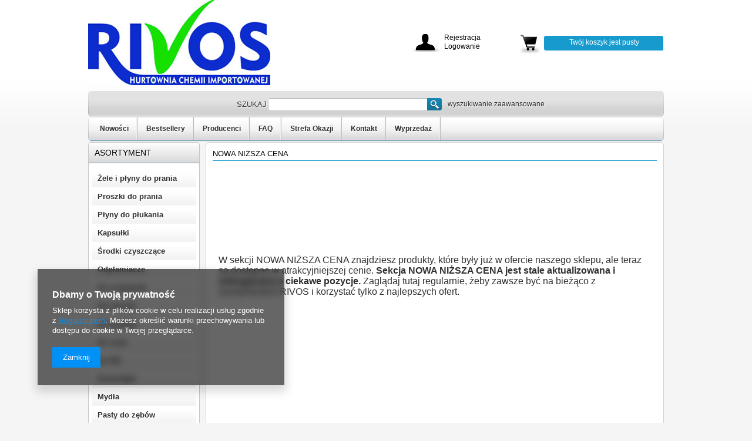

--- FILE ---
content_type: text/html; charset=utf-8
request_url: https://rivos-hurt.pl/NOWA-NIZSZA-CENA-ccms-pol-78.html
body_size: 9322
content:
<?xml version="1.0" encoding="UTF-8"?>
<!DOCTYPE html PUBLIC "-//W3C//DTD XHTML 1.0 Transitional//EN" "http://www.w3.org/TR/xhtml1/DTD/xhtml1-transitional.dtd">
<html xmlns="http://www.w3.org/1999/xhtml" lang="pl" xml:lang="pl"><head><meta http-equiv="Content-Type" content="text/html; charset=utf-8" /><meta http-equiv="Content-Language" content="pl" /><title>NOWA NIŻSZA CENA</title><meta name="description" content="W sekcji NOWA NIŻSZA CENA znajdziesz produkty, które były już w ofercie naszego sklepu, ale teraz są dostępne w atrakcyjniejszej cenie.  Sekcja NOWA NIŻSZA C..." /><link rel="icon" href="/gfx/pol/favicon.ico" /><link rel="stylesheet" type="text/css" href="/gfx/pol/style.css.gzip?r=1535612006" /><script type="text/javascript" src="/gfx/pol/shop.js.gzip?r=1535612006"></script>

<meta name="robots" content="index,follow" /><meta name="expires" content="never" /><meta name="distribution" content="global" /><meta name="rating" content="general" /><meta name="Author" content="RIVOS na bazie IdoSell (www.idosell.com/shop)." />
<!-- Begin LoginOptions html -->

<style>
#client_new_social .service_item[data-name="service_Apple"]:before, 
#cookie_login_social_more .service_item[data-name="service_Apple"]:before,
.oscop_contact .oscop_login__service[data-service="Apple"]:before {
    display: block;
    height: 2.6rem;
    content: url('/gfx/standards/apple.svg?r=1743165583');
}
.oscop_contact .oscop_login__service[data-service="Apple"]:before {
    height: auto;
    transform: scale(0.8);
}
#client_new_social .service_item[data-name="service_Apple"]:has(img.service_icon):before,
#cookie_login_social_more .service_item[data-name="service_Apple"]:has(img.service_icon):before,
.oscop_contact .oscop_login__service[data-service="Apple"]:has(img.service_icon):before {
    display: none;
}
</style>

<!-- End LoginOptions html -->

<!-- Open Graph -->
<meta property="og:type" content="article"><meta property="og:url" content="https://rivos-hurt.pl/NOWA-NIZSZA-CENA-ccms-pol-78.html
"><meta property="og:title" content="NOWA NIŻSZA CENA"><meta property="og:description" content="W sekcji NOWA NIŻSZA CENA znajdziesz produkty, które były już w ofercie naszego sklepu, ale teraz są dostępne w atrakcyjniejszej cenie.  Sekcja NOWA NIŻSZA C..."><meta property="og:site_name" content="RIVOS"><meta property="og:locale" content="pl_PL"><link rel="manifest" href="https://rivos-hurt.pl/data/include/pwa/1/manifest.json?t=3"><meta name="apple-mobile-web-app-capable" content="yes"><meta name="apple-mobile-web-app-status-bar-style" content="black"><meta name="apple-mobile-web-app-title" content="rivos-hurt.pl"><link rel="apple-touch-icon" href="/data/include/pwa/1/icon-128.png"><link rel="apple-touch-startup-image" href="/data/include/pwa/1/logo-512.png" /><meta name="msapplication-TileImage" content="/data/include/pwa/1/icon-144.png"><meta name="msapplication-TileColor" content="#2F3BA2"><meta name="msapplication-starturl" content="/"><script type="application/javascript">var _adblock = true;</script><script async src="/data/include/advertising.js"></script><script type="application/javascript">var statusPWA = {
                online: {
                    txt: "Połączono z internetem",
                    bg: "#5fa341"
                },
                offline: {
                    txt: "Brak połączenia z internetem",
                    bg: "#eb5467"
                }
            }</script><script async type="application/javascript" src="/ajax/js/pwa_online_bar.js?v=1&r=6"></script><script >
window.dataLayer = window.dataLayer || [];
window.gtag = function gtag() {
dataLayer.push(arguments);
}
gtag('consent', 'default', {
'ad_storage': 'denied',
'analytics_storage': 'denied',
'ad_personalization': 'denied',
'ad_user_data': 'denied',
'wait_for_update': 500
});

gtag('set', 'ads_data_redaction', true);
</script><script  class='google_consent_mode_update'>
gtag('consent', 'update', {
'ad_storage': 'granted',
'analytics_storage': 'granted',
'ad_personalization': 'granted',
'ad_user_data': 'granted'
});
</script>
<!-- End Open Graph -->

<link rel="canonical" href="https://rivos-hurt.pl/NOWA-NIZSZA-CENA-ccms-pol-78.html" />

                <!-- Global site tag (gtag.js) -->
                <script  async src="https://www.googletagmanager.com/gtag/js?id=G-9Y442RD00B"></script>
                <script >
                    window.dataLayer = window.dataLayer || [];
                    window.gtag = function gtag(){dataLayer.push(arguments);}
                    gtag('js', new Date());
                    
                    gtag('config', 'G-9Y442RD00B');

                </script>
                            <!-- Google Tag Manager -->
                    <script >(function(w,d,s,l,i){w[l]=w[l]||[];w[l].push({'gtm.start':
                    new Date().getTime(),event:'gtm.js'});var f=d.getElementsByTagName(s)[0],
                    j=d.createElement(s),dl=l!='dataLayer'?'&l='+l:'';j.async=true;j.src=
                    'https://www.googletagmanager.com/gtm.js?id='+i+dl;f.parentNode.insertBefore(j,f);
                    })(window,document,'script','dataLayer','GTM-PSQTJW');</script>
            <!-- End Google Tag Manager -->
<!-- Begin additional html or js -->


<!--15|1|14-->
<style>
.search_page  a.quick_buy {display: none !important;}
#breadcrumbs{clear:both;}
.btn_compare{display: none !important;}
#middle_sub a.gallery {
    display: none;
}
@media only screen and (max-width: 757px){
	#search div.search_num{width:100%; float:none;display:block;margin-bottom:5px;}
	#search div.search_num button.hotspot_number_down{width:33.333%}
	#search div.search_num input.n65081_input{width:33.333%}
	#search div.search_num button.hotspot_number_up{width:33.333%}
	#search div.search_buy{width:100%;float:none;}
	#search button.search_buy_btn{width:100%;}
#projector_form .showTipParam{display:none;}
#projector_form #size_table_wrapper > .projector_sizes {display: block;}
#projector_form #size_table_wrapper > .projector_sizes > thead{display:none;}
#projector_form #size_table_wrapper > .projector_sizes > tbody{display:block;}
#projector_form #size_table_wrapper > .projector_sizes > tbody .version_tr{display:block;}
#projector_form #size_table_wrapper > .projector_sizes > tbody .version_tr > td{display:block}
#projector_form #size_table_wrapper > .projector_sizes > tbody .version_tr > td:nth-child(2){display:none;}
#projector_form #size_table_wrapper > .projector_sizes > tbody .version_tr > td.version_search_packing{display:none;}
#projector_form #size_table_wrapper > .projector_sizes > tbody .version_tr > td.version_search_delivery{display:none;}
}
</style>
<!--20|1|20-->
<meta name="google-site-verification" content="8D80G7wc5d36BlPLKzDQ8K3i8n9aZDY_j68ypl0xXy0" />
<!--23|1|21-->
<style>
.menu_newsletter{
display: none;
}
#menu_newsletter{
display: none;
}
</style>
<!--33|1|25-->
<!-- Google Tag Manager -->
<script>(function(w,d,s,l,i){w[l]=w[l]||[];w[l].push({'gtm.start':
new Date().getTime(),event:'gtm.js'});var f=d.getElementsByTagName(s)[0],
j=d.createElement(s),dl=l!='dataLayer'?'&l='+l:'';j.async=true;j.src=
'https://www.googletagmanager.com/gtm.js?id='+i+dl;f.parentNode.insertBefore(j,f);
})(window,document,'script','dataLayer','GTM-KMJM4JF');</script>
<!-- End Google Tag Manager -->

<!-- End additional html or js -->
</head><body>
<!-- Begin additional html or js -->


<!--14|1|13-->
<script>
	smartsupp('email', '');
	smartsupp('name', ' ');
</script>
<script>
	smartsupp('variables', {
		userId: {
			label: 'Adres ',
			value: ' ,'
		},
		role: {
			label: 'telefon',
			value: ''
		},
		orderedPrice: {
			label: 'Nazwa Firmy',
			value: ''
		},
                login: {
			label: 'Login',
			value: ''
		}
	});
</script>
<!--34|1|25-->
<!-- Google Tag Manager (noscript) -->
<noscript><iframe src="https://www.googletagmanager.com/ns.html?id=GTM-KMJM4JF"
height="0" width="0" style="display:none;visibility:hidden"></iframe></noscript>
<!-- End Google Tag Manager (noscript) -->

<!-- End additional html or js -->
<div id="container" class="text_page"><div id="layout"><div id="header"><script type="text/javascript">
app_shop.urls.contact = "/contact-pol.html";
</script><script type="text/javascript">
app_shop.vars.currency_format = "###,##0.00";
app_shop.vars.currency_before_value = false;
app_shop.vars.currency_space = true;
app_shop.vars.symbol = "zł";
</script><div id="viewType" style="display:none"></div><div id="menu_top" style="background: url('/data/gfx/mask/pol/top_1_big.png') top center no-repeat;height:1px;"><a id="logo" href="/" target="_self"><img src="/data/gfx/mask/pol/logo_1_big.jpg" alt="" width="310" height="145" /></a></div><div class="n57703_menu_top"><div class="n57703_menu_top_links"><ul><li id="tl_1" class="fl_last"><a class="n57703_link_p_static" href="##" title="proszek"><span class="n57703_link" id="menutop_1"><span class="n57703_link_sub">proszek</span></span></a></li></ul></div></div><form action="search.php" method="get" id="menu_search"><div id="menu_search_sub"><h2>Szukaj</h2><input id="menu_search_text" type="text" name="text" placeholder="" /><button type="submit">
                Szukaj
            </button><a href="/searching.php" title="wyszukiwanie zaawansowane">wyszukiwanie zaawansowane</a></div></form><script type="application/ld+json">
        {
          "@context": "http://schema.org",
          "@type": "WebSite",
          "url": "http://rivos-hurt.pl/",
          "potentialAction": {
            "@type": "SearchAction",
            "target": "http://rivos-hurt.pl/search.php?text={search_term_string}",
            "query-input": "required name=search_term_string"
          }
        }
        </script><div id="menu_categories2"><ul class="level_1"><li class="level_1" id="level_1_position_1"><a href="/Nowosc-snewproducts-pol.html" class="level_1" target="_self">Nowości</a></li><li class="level_1" id="level_1_position_2"><a href="/search.php?bestseller=y" class="level_1" target="_self">Bestsellery</a></li><li class="level_1" id="level_1_position_3"><a href="/producers.php" class="level_1" target="_self">Producenci</a></li><li class="level_1" id="level_1_position_4"><a href="/FAQ-cabout-pol-19.html" class="level_1" target="_self">FAQ</a></li><li class="level_1" id="level_1_position_5"><a href="/ser-pol-17-STREFA-OKAZJI.html" class="level_1" target="_self">Strefa Okazji</a></li><li class="level_1" id="level_1_position_6"><a href="/contact.php" class="level_1" target="_self">Kontakt</a></li><li class="level_1" id="level_1_position_7"><a href="https://rivos-hurt.pl/Promocja-spromo-pol.html" class="level_1" target="_self">Wyprzedaż</a></li></ul></div><div id="n65050"><div class="n65050_sub"><div id="menu_additional_wrapper"><div id="menu_additional"><a class="registration_link" href="/client-new.php?register&amp;wholesaler=true" title="Kliknij, aby przejść do formularza rejestracji.">          
					Rejestracja </a><a class="sign_in_link" href="/login.php" title="Kliknij, aby przejść do formularza logowania. ">          
					Logowanie</a></div></div></div></div><div id="menu_basket_wrapper"><div id="menu_basket_box"><div id="menu_basket"><div id="menu_basket_sub"><div class="basket_wrapper"><div id="menu_basket_info">
                                    Twój koszyk jest pusty
                                </div></div><div id="basket_switch" style="display: none"><a class="checkout" href="basketedit.php?mode=1" title="Kliknij, by  złożyć zamówienie">
                            Złóż zamówienie
                        </a><span id="basket_preload" style="display: none;"></span><span class="basket_small"><a href="#menu_basket" class="basket_small" title="Kliknij by pokazać zawartość koszyka">
                                Rozwiń koszyk
                            </a></span><span class="basket_big" style="display: none;"><a href="#menu_basket" class="basket_big" title="Kliknij by ukryć zawartość koszyka">
                                Zwiń koszyk
                            </a></span></div></div></div></div></div><script type="text/javascript">
                    var ajaxURL = '/main-pol.html';
                </script><script type="text/javascript">
                init_basket_scroll();
            </script></div><div id="page_container"><div id="page"><div id="left"><div id="menu_categories" class="menu_box"><h2 class="big_label"><a href="/categories.php" title="Kliknij, by zobaczyć wszystkie kategorie">Asortyment</a></h2><div class="menu_sub_box"><ul class="lvl_1"><li id="ni_c1214553926"><a href="/pol_m_Zele-i-plyny-do-prania-176.html" target="_self" class="lvl_1
                                            reload" title="Żele i płyny do prania" ><span>Żele i płyny do prania</span></a></li><li id="ni_c1214553927"><a href="/pol_m_Proszki-do-prania-177.html" target="_self" class="lvl_1
                                            reload" title="Proszki do prania" ><span>Proszki do prania</span></a></li><li id="ni_c1214553936"><a href="/pol_m_Plyny-do-plukania-186.html" target="_self" class="lvl_1
                                            reload" title="Płyny do płukania" ><span>Płyny do płukania</span></a></li><li id="ni_c1214553930"><a href="/pol_m_Kapsulki-180.html" target="_self" class="lvl_1
                                            reload" title="Kapsułki" ><span>Kapsułki</span></a></li><li id="ni_c1214553929"><a href="/pol_m_Srodki-czyszczace-179.html" target="_self" class="lvl_1
                                            reload" title="Środki czyszczące" ><span>Środki czyszczące</span></a></li><li id="ni_c1214553934"><a href="/pol_m_Odplamiacze-184.html" target="_self" class="lvl_1
                                            reload" title="Odplamiacze" ><span>Odplamiacze</span></a></li><li id="ni_c1214553925"><a href="/pol_m_Do-zmywarek-175.html" target="_self" class="lvl_1
                                            reload" title="Do zmywarek" ><span>Do zmywarek</span></a></li><li id="ni_c1214553924"><a href="/pol_m_Do-naczyn-174.html" target="_self" class="lvl_1
                                            reload" title="Do naczyń" ><span>Do naczyń</span></a></li><li id="ni_c1214553937"><a href="/pol_m_Do-podlog-187.html" target="_self" class="lvl_1
                                            reload" title="Do podłóg" ><span>Do podłóg</span></a></li><li id="ni_c1214553938"><a href="/pol_m_Do-szyb-188.html" target="_self" class="lvl_1
                                            reload" title="Do szyb" ><span>Do szyb</span></a></li><li id="ni_c1214553928"><a href="/pol_m_Do-WC-178.html" target="_self" class="lvl_1
                                            reload" title="Do WC" ><span>Do WC</span></a></li><li id="ni_c1214553931"><a href="/pol_m_Kosmetyki-181.html" target="_self" class="lvl_1
                                            " title="Kosmetyki" ><span>Kosmetyki</span></a><ul class="lvl_2 "><li id="ni_196"><a  href="/pol_m_Kosmetyki_Zele-pod-prysznic-196.html" class="lvl_2
                                                            reload" target="_self" title="Żele pod prysznic" ><span>Żele pod prysznic</span></a></li><li id="ni_197"><a  href="/pol_m_Kosmetyki_Szampony-197.html" class="lvl_2
                                                            reload" target="_self" title="Szampony" ><span>Szampony</span></a></li><li id="ni_198"><a  href="/pol_m_Kosmetyki_Kremy-198.html" class="lvl_2
                                                            reload" target="_self" title="Kremy" ><span>Kremy</span></a></li><li id="ni_199"><a  href="/pol_m_Kosmetyki_Deo-Roll-on-199.html" class="lvl_2
                                                            reload" target="_self" title="Deo / Roll-on" ><span>Deo / Roll-on</span></a></li><li id="ni_202"><a  href="/pol_m_Kosmetyki_Pozostale-202.html" class="lvl_2
                                                            reload" target="_self" title="Pozostałe" ><span>Pozostałe</span></a></li><li class="display_all"><a class="display_all" href="/pol_m_Kosmetyki-181.html"><span class="menu_all">
                                                            Pokaż wszystkie
                                                        </span></a></li></ul></li><li id="ni_c1214553933"><a href="/pol_m_Mydla-183.html" target="_self" class="lvl_1
                                            reload" title="Mydła" ><span>Mydła</span></a></li><li id="ni_c1214553932"><a href="/pol_m_Pasty-do-zebow-182.html" target="_self" class="lvl_1
                                            reload" title="Pasty do zębów" ><span>Pasty do zębów</span></a></li><li id="ni_c1214553939"><a href="/pol_m_Sciereczki-chusteczki-189.html" target="_self" class="lvl_1
                                            reload" title="Ściereczki / chusteczki" ><span>Ściereczki / chusteczki</span></a></li><li id="ni_c1214553942"><a href="/pol_m_Pozostale-192.html" target="_self" class="lvl_1
                                            reload" title="Pozostałe" ><span>Pozostałe</span></a></li><li id="ni_323"><a href="/Promocja-spromo-pol.html" target="_self" class="lvl_1
                                            " title="WYPRZEDAŻ" ><img alt="WYPRZEDAŻ" src="/data/gfx/pol/navigation/1_1_i_323.svg" data-onmouseover="/data/gfx/pol/navigation/1_1_o_323.svg" /></a></li><li id="ni_289"><a href="/ser-pol-17-STREFA-OKAZJI.html" target="_self" class="lvl_1
                                            " title="STREFA OKAZJI" ><img alt="STREFA OKAZJI" src="/data/gfx/pol/navigation/1_1_i_289.png" data-onmouseover="/data/gfx/pol/navigation/1_1_o_289.png" /></a></li><li id="ni_322"><a href="/Kod-kreskowy-a-kraj-pochodzenia-produktu-jak-sie-w-tym-odnalezc-cinfo-pol-51.html" target="_blank" class="lvl_1
                                            " title="WYSZUKIWARKA KRAJU PO KODZIE EAN" ><img alt="WYSZUKIWARKA KRAJU PO KODZIE EAN" src="/data/gfx/pol/navigation/1_1_i_322.png" data-onmouseover="/data/gfx/pol/navigation/1_1_o_322.png" /></a></li></ul></div></div><script type="text/javascript">
                expandMenu($('#menu_categories'),1);
            </script><div id="menu_contact"><h2 class="n55931_label"><img src="/gfx/pol/phone.png?r=1535612006" alt="phone" /><a href="/contact-pol.html" title="">
                    Kontakt
                </a></h2><div class="menu_contact_sub"><div class="menu_contact_adress"><span class="menu_contact_shortname">RIVOS</span><span class="menu_contact_street">Graniczna 8A / brama A – B</span><span class="menu_contact_cityZip">54-610<span class="n55931_city"> Wrocław</span></span></div><div class="menu_contact_options"><table><tr><td class="menu_contact_label"><span>E-mail</span></td><td class="menu_contact_value"><a href="mailto:rivos@rivos.pl">rivos@rivos.pl</a></td></tr><tr><td class="menu_contact_label"><span>Telefon</span></td><td class="menu_contact_value"><a href="tel:537880424">537 880 424</a></td></tr></table></div><div class="menu_contact_links"><a href="/contact-pol.html" id="menu_contact_link" class="btn-small" title=" Przejdź do formularza kontaktu">
                        Formularz kontaktowy
                    </a><a id="menu_contact_noproduct_link" class="btn-small" href="/noproduct.php" title=" Przejdź do formularza proponowania produktu">
                            Zaproponuj produkt
                        </a></div></div></div><div id="menu_insurances"></div><div id="menu_buttons3"><h2>Reklama strefa 3</h2><div class="menu_button_wrapper"><a target="_self" href="https://rivos-hurt.pl/Plakaty-cyfrowe-cabout-pol-84.html" title=""><img alt="" style="width:200px;height:420px;" src="/data/include/img/links/1593600644.jpg?t=1692368978" /></a></div><div class="menu_button_wrapper">          	<style type="text/css">
                       	#menu_buttons3 .search_buttons a{
                       		margin:1% 0;
                       	}
                       	</style>
                       <div class="search_buttons">
                       	<a href="http://rivos-hurt.pl/Dlaczego-my--cabout-pol-32.html"><img src="/data/include/cms/bannery/1.jpg"></a>
                       	<a href="http://rivos.iai-shop.com/Warunki-wspolpracy-cabout-pol-17.html"><img src="/data/include/cms/bannery/2.jpg"></a>
                       	<a href="http://rivos-hurt.pl/FAQ-cabout-pol-19.html"><img src="/data/include/cms/bannery/3.jpg"></a>
                       	<a href="https://rivos.iai-shop.com/client-new.php?register&wholesaler=true"><img src="/data/include/cms/bannery/4.jpg"></a>
                       </div></div><div class="menu_button_wrapper"><hr/></div></div></div><div id="middle"><div id="middle_sub"><div class="middle_top"></div><h1 class="text_menu_title_header big_label"><span class="title_header">NOWA NIŻSZA CENA</span></h1><div class="text_menu_txt" itemscope="" itemtype="http://schema.org/Article"><div class="text_menu_txt_sub cm" itemprop="description"><p><img style="display: block; margin-left: auto; margin-right: auto;" src="/data/include/cms/Karptest/2nowa_nisza_cena2.jpg" border="0" alt="" width="721" height="120" /></p>
<p><span style="font-size: 12pt;">W sekcji NOWA NIŻSZA CENA znajdziesz produkty, które były już w ofercie naszego sklepu, ale teraz są dostępne w atrakcyjniejszej cenie. <strong>Sekcja NOWA NIŻSZA CENA jest stale aktualizowana i wzbogacana o ciekawe pozycje.</strong> Zaglądaj tutaj regularnie, żeby zawsze być na bieżąco z asortymentem RIVOS i korzystać tylko z najlepszych ofert.</span></p></div></div><div class="middle_bottom"></div></div></div><div id="right"></div><div style="clear:both;"></div></div></div><div id="footer"><div class="menu_newsletter" id="menu_newsletter"><h2>
newsletter
</h2><form action="settings.php" method="post"><span></span><input id="mailing_action" name="mailing_action" value="add" type="hidden" /><input name="mailing_email" type="text" value=" Podaj swój adres e-mail" /><a href="#add_newsletter" class="add_newsletter" title="Kliknij, by dodać swój adres e-mail z naszej bazy">
				Zapisz się do newslettera

			    </a><a href="#remove_newsletter" class="remove_newsletter" title="Kliknij, by usunąć swój adres e-mail z naszej bazy">
			Wypisz się z newslettera
			</a><a class="menu_newsletter_rss" href="main.php?mode=RSS&amp;lang=pol" title="rssRIVOS"><img src="/gfx/pol/rss.png?r=1535612006" alt="rss" /><span>Czytaj nasz kanał RSS</span></a></form><script>
           var newsletter_01_txt = " Podaj swój adres e-mail";
      </script></div><div id="footer_links"><div id="footer_links_sub"><ul class="footer_links" id="links_footer_1"><li><span>INFORMACJE</span><ul class="footer_links_sub"><li><a href="/O-firmie-cabout-pol-3.html" target="_self">O nas</a></li><li><a href="http://rivos.iai-shop.com/Warunki-wspolpracy-cabout-pol-17.html" target="_self">Formy współpracy</a></li><li><a href="http://rivos-hurt.pl/Polityka-prywatnoci-cterms-pol-23.html" target="_self">Polityka prywatności</a></li><li><a href="https://rivos.iai-shop.com/client-new.php?register&amp;wholesaler=true" target="_self">Rejestracja</a></li><li><a href="http://rivos-hurt.pl/Regulamin-cterms-pol-1.html" target="_self">Regulamin</a></li><li><a href="http://rivos-hurt.pl/FAQ-cabout-pol-19.html" target="_self">FAQ</a></li></ul></li></ul><ul class="footer_links" id="links_footer_2"><li><span>MOJE KONTO</span><ul class="footer_links_sub"><li><a href="https://rivos.iai-shop.com/client-new.php?register&amp;wholesaler=true" target="_self">Zarejestruj się</a></li><li><a href="/client-orders.php" target="_self">Moje zamówienia</a></li><li><a href="/basketedit.php?mode=1" target="_self">Koszyk</a></li><li><a href="/basketedit.php?mode=2" target="_self">Ulubione</a></li><li><a href="/login.php" target="_self">Historia transakcji</a></li></ul></li></ul><ul class="footer_links" id="links_footer_3"><li><span>POMOC</span><ul class="footer_links_sub"><li><a href="/contact.php" target="_self">Kontakt</a></li><li><a href="/searching.php" target="_self">Wyszukiwarka</a></li><li><a href="/order-open.php" target="_self">Sprawdź status zamówienia</a></li><li><a href="/search.php?newproducts=y" target="_self">Nowości</a></li></ul></li></ul></div></div><div class="n60972_main"><div class="n60972_main_s"><a class="n53399_iailogo" target="_blank" href="https://www.idosell.com/pl/?utm_source=clientShopSite&amp;utm_medium=Label&amp;utm_campaign=PoweredByBadgeLink" title="Sklepy internetowe IdoSell"><img class="n53399_iailogo" src="/ajax/poweredby_IdoSell_Shop_white.svg?v=1" alt="Sklepy internetowe IdoSell" /></a></div><div class="footer_additions" id="n58182_footer_additions"><span class="footer_comments"></span></div></div><script type="text/javascript">
var instalment_currency = 'zł';

		var koszyk_raty = 0; 
	
		var basket_count = 0;
	
			var cena_raty = ''; 
		</script></div></div></div><script type="text/javascript">app_shop.runApp();</script><script>
            window.Core = {};
            window.Core.basketChanged = function(newContent) {};</script><script>var inpostPayProperties={"isBinded":null}</script>
<!-- Begin additional html or js -->


<!--43|1|29| modified: 2021-09-29 10:55:27-->
<script>
$(function(){
$('#main_news1').insertAfter($('#main_hotspot_zone3'));
})

</script>
<style>
#main_news1{
width:100%;
}
#main_news1 table.main_news{
width:100%; 
}
#main_news1 div.news_wrapper{
overflow:initial;
}
</style>
<!--SYSTEM - COOKIES CONSENT|1|-->
<div id="ck_dsclr_v2" class="no_print ck_dsclr_v2">
    <div class="ck_dsclr_x_v2" id="ckdsclrx_v2">
        <i class="icon-x"></i>
    </div>
    <div id="ck_dsclr_sub_v2" class="ck_dsclr__sub_v2">
            <h3>Dbamy o Twoją prywatność</h3>
<p>Sklep korzysta z plików cookie w celu realizacji usług zgodnie z<a href="https://rivos-hurt.pl/Regulamin-cterms-pol-1.html"> Regulaminem</a>. Możesz określić warunki przechowywania lub dostępu do cookie w Twojej przeglądarce.</p>
        <div id="ckdsclmrshtdwn_v2" class=""><span class="ck_dsclr__btn_v2">Zamknij</span></div>
    </div>
</div>

<style>
    @font-face {
        font-family: 'Arial', 'Helvetica', sans-serif;
        src: url('/data/include/fonts/Arial-Regular.ttf');
        font-weight: 300;
        font-style: normal;
        font-display: swap;
    }

    .ck_dsclr_v2 {
        font-size: 12px;
        line-height: 17px;
        background-color: rgba(0, 0, 0, 0.6);
        backdrop-filter: blur(6px);
        -webkit-box-shadow: 0px 8px 15px 3px rgba(0, 0, 0, 0.15);
        -moz-box-shadow: 0px 8px 15px 3px rgba(0, 0, 0, 0.15);
        box-shadow: 0px 8px 15px 3px rgba(0, 0, 0, 0.15);
        position: fixed;
        left: 15px;
        bottom: 15px;
        max-width: calc(100vw - 30px);
        font-family: 'Arial', 'Helvetica', sans-serif;
        color: #fff;
        border-radius: 0;
        z-index: 999;
        display: none;
    }
    .ck_dsclr_x_v2 {
        position: absolute;
        top: 10px;
        right: 10px;
        color: #f5f5f5;
        font-size: 20px;
        cursor: pointer;
    }
    .ck_dsclr_x_v2 i {
        font-weight: bold;
    }
    .ck_dsclr__sub_v2 {
        align-items: center;
        padding: 10px 20px 15px;
        text-align: left;
        box-sizing: border-box;
    }
    .ck_dsclr__btn_v2 {
        padding: 9px 18px;
        background-color: #0090f6;
        color: #ffffff;
        display: block;
        text-align: center;
        border-radius: 0;
        margin-top: 10px;
        width: max-content;
    }
    .ck_dsclr__btn_v2:hover {
        cursor: pointer;
        background-color: #333333;
        color: #ffffff;
    }
    .ck_dsclr_v2 a {
        color: #0090f6;
    }
    .ck_dsclr_v2 a:hover {
        text-decoration: none;
        color: #fff;
    }
    .ck_dsclr_v2.--blocked a {
        color: #0090f6;
    }
    .ck_dsclr_v2 h3 {
        font-size: 15px;
        color: #fff;
        margin: 5px 0 10px;
    }
    .ck_dsclr_v2 p {
        margin: 0;
    }
    @media (min-width: 757px) {
        .ck_dsclr__btn_v2 {
            margin-top: 20px;
        }
        .ck_dsclr_v2 h3 {
            font-size: 16px;
            margin: 15px 0 10px;
        }
        .ck_dsclr_v2 {
            margin: 0 auto;
            max-width: 420px;
            width: 100%;
            left: 4rem;
            bottom: 4rem;
            font-size: 13px;
        }
        .ck_dsclr__sub_v2 {
            justify-content: flex-start;
            padding: 20px 25px 30px;
        }
    }
    .ck_dsclr_v2.--blocked {
        position: fixed;
        z-index: 9999;
        top: 50%;
        transform: translateY(-50%);
        margin: 0;
        bottom: unset;
        background-color: #fff;
        color: #333;
        backdrop-filter: none;
    }
    .ck_dsclr_v2.--blocked #ck_dsclr_sub_v2 {
        justify-content: center;
        background-color: #ffffff;
        width: 100%;
        padding: 20px;
        border-radius: 0;
    }
    .ck_dsclr_v2.--blocked:before {
        content: '';
        position: absolute;
        top: calc(-50vh + 100%/2);
        left: calc(-50vw + 100%/2);
        width: 100vw;
        height: 100vh;
        background-color: rgba(0,0,0,0.5);
        z-index: -1;
    }
    .ck_dsclr_v2.--blocked h3 {
        font-size: 18px;
        color: #333333;
        margin: 10px 0 22px;
    }
    .ck_dsclr_v2.--blocked p {
        margin: 0 0 17px 0;
        display: block;
        text-align: left;
    }
    .ck_dsclr_v2.--blocked #ckdsclmrshtrtn_v2 {
        order: 10;
    }
    .ck_dsclr_v2.--blocked #ckdsclmrshtrtn_v2 span , .ck_dsclr_v2.--blocked #ckdsclmrshtrtn_v2 a {
        background-color: transparent;
        color: #0090f6;
        padding: 18px 12px;
    }
    .ck_dsclr_v2.--blocked #ckdsclmrshtrtn_v2 span:hover , .ck_dsclr_v2.--blocked #ckdsclmrshtrtn_v2 a:hover {
        color: #000000;
    }
    .ck_dsclr_v2.--blocked div {
        width: 100%;
    }
    .ck_dsclr_v2.--blocked .ck_dsclr__btn_v2 {
        font-size: 13px;
        padding: 17px 10px;
        margin-top: 5px;
    }
    @media (min-width: 757px) {
        .ck_dsclr_v2.--blocked {
            max-width: 480px;
            width: 100%;
            left: 50%;
            transform: translate(-50%,-50%);
        }
        .ck_dsclr_v2.--blocked div {
            width: unset;
        }
        .ck_dsclr_v2.--blocked .ck_dsclr__btn_v2 {
            font-size: 12px;
            padding: 10px 16px;
            margin-top: 0;
        }
        .ck_dsclr_v2.--blocked #ckdsclmrshtrtn_v2 {
            margin-right: auto;
            order: unset;
        }
        .ck_dsclr_v2.--blocked #ckdsclmrshtrtn_v2 span , .ck_dsclr_v2.--blocked #ckdsclmrshtrtn_v2 a {
            padding: 10px 12px;
        }
    }
</style>

<script>
    function getCk(name) {var nameEQ = name + "=";var ca = document.cookie.split(';');for(var i=0;i < ca.length;i++) {var c = ca[i];while (c.charAt(0)==' ') c = c.substring(1,c.length);if (c.indexOf(nameEQ) == 0) return c.substring(nameEQ.length,c.length);}return null;}
    function setCk(name,value,days) {if (days) {var date = new Date(); date.setTime(date.getTime()+(days*24*60*60*1000)); var expires = "; expires="+date.toGMTString(); } else var expires = ""; document.cookie = name+"="+value+expires+"; path=/;secure;";}
    if(!getCk("ck_cook")) document.getElementById('ck_dsclr_v2').style.display = "block";
    document.getElementById('ckdsclmrshtdwn_v2').addEventListener('click' , function() {
        document.getElementById('ck_dsclr_v2').style.display = "none";
        setCk("ck_cook", "yes", 180);
        return false;
    });
    document.getElementById('ckdsclrx_v2').addEventListener('click' , function() {
        document.getElementById('ck_dsclr_v2').style.display = "none";
        setCk("ck_cook", "yes", 180);
        return false;
    });
</script>

<!-- End additional html or js -->
            <!-- Google Tag Manager (noscript) -->
                <noscript><iframe src="https://www.googletagmanager.com/ns.html?id=GTM-PSQTJW"
                height="0" width="0" style="display:none;visibility:hidden"></iframe></noscript>
            <!-- End Google Tag Manager (noscript) --><style>.grecaptcha-badge{position:static!important;transform:translateX(186px);transition:transform 0.3s!important;}.grecaptcha-badge:hover{transform:translateX(0);}</style><script>async function prepareRecaptcha(){var captchableElems=[];captchableElems.push(...document.getElementsByName("mailing_email"));captchableElems.push(...document.getElementsByName("client_login"));captchableElems.push(...document.getElementsByName("from"));if(!captchableElems.length)return;window.iaiRecaptchaToken=window.iaiRecaptchaToken||await getRecaptchaToken("contact");captchableElems.forEach((el)=>{if(el.dataset.recaptchaApplied)return;el.dataset.recaptchaApplied=true;const recaptchaTokenElement=document.createElement("input");recaptchaTokenElement.name="iai-recaptcha-token";recaptchaTokenElement.value=window.iaiRecaptchaToken;recaptchaTokenElement.type="hidden";if(el.name==="opinionId"){el.after(recaptchaTokenElement);return;}
el.closest("form")?.append(recaptchaTokenElement);});}
document.addEventListener("focus",(e)=>{const{target}=e;if(!target.closest)return;if(!target.closest("input[name=mailing_email],input[name=client_login], input[name=client_password], input[name=client_firstname], input[name=client_lastname], input[name=client_email], input[name=terms_agree],input[name=from]"))return;prepareRecaptcha();},true);let recaptchaApplied=false;document.querySelectorAll(".rate_opinion").forEach((el)=>{el.addEventListener("mouseover",()=>{if(!recaptchaApplied){prepareRecaptcha();recaptchaApplied=true;}});});function getRecaptchaToken(event){if(window.iaiRecaptchaToken)return window.iaiRecaptchaToken;if(window.iaiRecaptchaTokenPromise)return window.iaiRecaptchaTokenPromise;const captchaScript=document.createElement('script');captchaScript.src="https://www.google.com/recaptcha/api.js?render=explicit";document.head.appendChild(captchaScript);window.iaiRecaptchaTokenPromise=new Promise((resolve,reject)=>{captchaScript.onload=function(){grecaptcha.ready(async()=>{if(!document.getElementById("googleRecaptchaBadge")){const googleRecaptchaBadge=document.createElement("div");googleRecaptchaBadge.id="googleRecaptchaBadge";googleRecaptchaBadge.setAttribute("style","position: relative; overflow: hidden; float: right; padding: 5px 0px 5px 5px; z-index: 2; margin-top: -75px; clear: both;");document.body.appendChild(googleRecaptchaBadge);}
let clientId=grecaptcha.render('googleRecaptchaBadge',{'sitekey':'6LfY2KIUAAAAAHkCraLngqQvNxpJ31dsVuFsapft','badge':'bottomright','size':'invisible'});const response=await grecaptcha.execute(clientId,{action:event});window.iaiRecaptchaToken=response;setInterval(function(){resetCaptcha(clientId,event)},2*61*1000);resolve(response);})}});return window.iaiRecaptchaTokenPromise;}
function resetCaptcha(clientId,event){grecaptcha.ready(function(){grecaptcha.execute(clientId,{action:event}).then(function(token){window.iaiRecaptchaToken=token;let tokenDivs=document.getElementsByName("iai-recaptcha-token");tokenDivs.forEach((el)=>{el.value=token;});});});}</script><img src="https://client2723.idosell.com/checkup.php?c=4502102764ac146c33c2142ebb589042" style="display:none" alt="pixel"></body></html>


--- FILE ---
content_type: text/plain
request_url: https://www.google-analytics.com/j/collect?v=1&_v=j102&a=1766340511&t=pageview&_s=1&dl=https%3A%2F%2Frivos-hurt.pl%2FNOWA-NIZSZA-CENA-ccms-pol-78.html&ul=en-us%40posix&dt=NOWA%20NI%C5%BBSZA%20CENA&sr=1280x720&vp=1280x720&_u=YADAAEABAAAAACAAI~&jid=1276561915&gjid=1202425285&cid=1206066742.1769259922&tid=UA-63952218-1&_gid=1376389961.1769259923&_r=1&_slc=1&gtm=45He61m0n81KMJM4JFv831188381za200zd831188381&gcs=G111&gcd=13r3r3r3r5l1&dma=0&tag_exp=103116026~103200004~104527906~104528500~104684208~104684211~105391252~115938465~115938468~116185179~116185180~116682875~117041587~117223566&z=1005136760
body_size: -449
content:
2,cG-9Y442RD00B